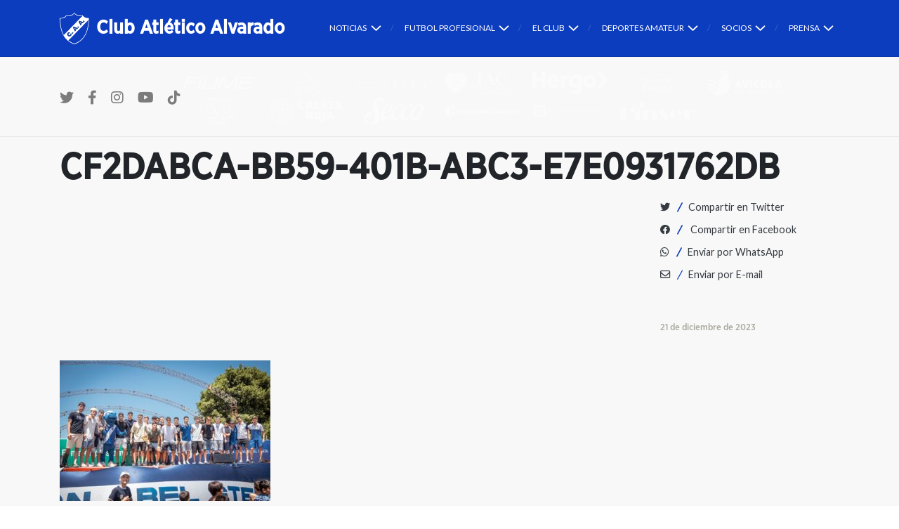

--- FILE ---
content_type: text/html; charset=UTF-8
request_url: https://www.clubalvarado.com.ar/la-fiesta-del-deporte-de-alvarado-fue-total/cf2dabca-bb59-401b-abc3-e7e0931762db/
body_size: 12752
content:
<!DOCTYPE html>
<html lang="es" xmlns="http://www.w3.org/1999/xhtml" xmlns:og="http://ogp.me/ns#" xmlns:fb="https://www.facebook.com/2008/fbml">
<head>
<title>cf2dabca-bb59-401b-abc3-e7e0931762db &#8211; Club Atl&eacute;tico Alvarado | Sitio Oficial</title>
<meta charset="utf-8">
<meta http-equiv="X-UA-Compatible" content="IE=edge">
<META http-equiv="CACHE-CONTROL" content="NO-CACHE">
<META http-equiv="EXPIRES" content="Mon, 22 Jul 2002 11:12:01 GMT">
<meta name="viewport" content="width=device-width, initial-scale=1.0">
<meta name="description" content="Bienvenidos al Sitio Oficial del Club Atl&eacute;tico Alvarado. Toda la informaci&oacute;n del f&uacute;tbol profesional y todas las actividades del club. Informaci&oacute;n para los socios, nuestra historia, multimedia y mucho m&aacute;s. ">
<meta name="keywords" content="Alvarado, alva, futbol, argentina, la brava, caa, hinchada, noticias, videos, fotos, copa argentina, consejo federal, afa, argentine, soccer, football, mataderos, el gigante del interior, mar del plata" />
<meta name="author" content="Club Atlético Alvarado - Sistemas">
<link rel="shortcut icon" href="https://www.clubalvarado.com.ar/wp-content/themes/wp-alva-2020/favicon.ico" />
<link rel="stylesheet" href="https://www.clubalvarado.com.ar/wp-content/themes/wp-alva-2020/bootstrap/css/bootstrap.min.css" media="screen" />
<!--<link rel="stylesheet" href="https://pro.fontawesome.com/releases/v5.10.0/css/all.css" integrity="sha384-AYmEC3Yw5cVb3ZcuHtOA93w35dYTsvhLPVnYs9eStHfGJvOvKxVfELGroGkvsg+p" crossorigin="anonymous"/>-->
<link rel="stylesheet" href="https://site-assets.fontawesome.com/releases/v6.2.0/css/all.css" />
<link rel="stylesheet" href="https://cdnjs.cloudflare.com/ajax/libs/slick-carousel/1.6.0/slick.js" />
<link rel="stylesheet" href="https://www.clubalvarado.com.ar/wp-content/themes/wp-alva-2020/style.css?v=43" type="text/css" />
<link rel="stylesheet" href="https://www.clubalvarado.com.ar/wp-content/themes/wp-alva-2020/css/style-2020.css?v=100" type="text/css" />
<link rel="preconnect" href="https://fonts.gstatic.com">
<link type="text/css" rel="stylesheet" href="https://fonts.googleapis.com/css?family=Merriweather+Sans:400,300,300italic,400italic,700,700italic,800italic,800">
<link href="https://fonts.googleapis.com/css2?family=Lato:wght@300;400;700;900&display=swap" rel="stylesheet">
<!-- HTML5 shim, for IE6-8 support of HTML5 elements -->
<!--[if lt IE 9]>
<script src="https://html5shim.googlecode.com/svn/trunk/html5.js"></script>
<![endif]-->
<!-- Fav and touch icons -->
<link rel="apple-touch-icon-precomposed" sizes="144x144" href="https://www.clubalvarado.com.ar/wp-content/themes/wp-alva-2020/bootstrap/ico/apple-touch-icon-144-precomposed.png">
<link rel="apple-touch-icon-precomposed" sizes="114x114" href="https://www.clubalvarado.com.ar/wp-content/themes/wp-alva-2020/bootstrap/ico/apple-touch-icon-114-precomposed.png">
<link rel="apple-touch-icon-precomposed" sizes="72x72" href="https://www.clubalvarado.com.ar/wp-content/themes/wp-alva-2020/bootstrap/ico/apple-touch-icon-72-precomposed.png">
<link rel="apple-touch-icon-precomposed" href="https://www.clubalvarado.com.ar/wp-content/themes/wp-alva-2020/bootstrap/ico/apple-touch-icon-57-precomposed.png">
<!-- inicio codigo wp head -->
<meta name='robots' content='max-image-preview:large' />
<!-- Jetpack Site Verification Tags -->
<meta name="google-site-verification" content="YyVZ3I693LwvwqIQE2e2GB6RUKBVYoNnJiyR3upIRag" />
<link rel='dns-prefetch' href='//secure.gravatar.com' />
<link rel='dns-prefetch' href='//stats.wp.com' />
<link rel='dns-prefetch' href='//fonts.googleapis.com' />
<link rel='dns-prefetch' href='//v0.wordpress.com' />
<link rel="alternate" title="oEmbed (JSON)" type="application/json+oembed" href="https://www.clubalvarado.com.ar/wp-json/oembed/1.0/embed?url=https%3A%2F%2Fwww.clubalvarado.com.ar%2Fla-fiesta-del-deporte-de-alvarado-fue-total%2Fcf2dabca-bb59-401b-abc3-e7e0931762db%2F" />
<link rel="alternate" title="oEmbed (XML)" type="text/xml+oembed" href="https://www.clubalvarado.com.ar/wp-json/oembed/1.0/embed?url=https%3A%2F%2Fwww.clubalvarado.com.ar%2Fla-fiesta-del-deporte-de-alvarado-fue-total%2Fcf2dabca-bb59-401b-abc3-e7e0931762db%2F&#038;format=xml" />
<style id='wp-img-auto-sizes-contain-inline-css' type='text/css'>
img:is([sizes=auto i],[sizes^="auto," i]){contain-intrinsic-size:3000px 1500px}
/*# sourceURL=wp-img-auto-sizes-contain-inline-css */
</style>
<style id='wp-emoji-styles-inline-css' type='text/css'>

	img.wp-smiley, img.emoji {
		display: inline !important;
		border: none !important;
		box-shadow: none !important;
		height: 1em !important;
		width: 1em !important;
		margin: 0 0.07em !important;
		vertical-align: -0.1em !important;
		background: none !important;
		padding: 0 !important;
	}
/*# sourceURL=wp-emoji-styles-inline-css */
</style>
<style id='wp-block-library-inline-css' type='text/css'>
:root{--wp-block-synced-color:#7a00df;--wp-block-synced-color--rgb:122,0,223;--wp-bound-block-color:var(--wp-block-synced-color);--wp-editor-canvas-background:#ddd;--wp-admin-theme-color:#007cba;--wp-admin-theme-color--rgb:0,124,186;--wp-admin-theme-color-darker-10:#006ba1;--wp-admin-theme-color-darker-10--rgb:0,107,160.5;--wp-admin-theme-color-darker-20:#005a87;--wp-admin-theme-color-darker-20--rgb:0,90,135;--wp-admin-border-width-focus:2px}@media (min-resolution:192dpi){:root{--wp-admin-border-width-focus:1.5px}}.wp-element-button{cursor:pointer}:root .has-very-light-gray-background-color{background-color:#eee}:root .has-very-dark-gray-background-color{background-color:#313131}:root .has-very-light-gray-color{color:#eee}:root .has-very-dark-gray-color{color:#313131}:root .has-vivid-green-cyan-to-vivid-cyan-blue-gradient-background{background:linear-gradient(135deg,#00d084,#0693e3)}:root .has-purple-crush-gradient-background{background:linear-gradient(135deg,#34e2e4,#4721fb 50%,#ab1dfe)}:root .has-hazy-dawn-gradient-background{background:linear-gradient(135deg,#faaca8,#dad0ec)}:root .has-subdued-olive-gradient-background{background:linear-gradient(135deg,#fafae1,#67a671)}:root .has-atomic-cream-gradient-background{background:linear-gradient(135deg,#fdd79a,#004a59)}:root .has-nightshade-gradient-background{background:linear-gradient(135deg,#330968,#31cdcf)}:root .has-midnight-gradient-background{background:linear-gradient(135deg,#020381,#2874fc)}:root{--wp--preset--font-size--normal:16px;--wp--preset--font-size--huge:42px}.has-regular-font-size{font-size:1em}.has-larger-font-size{font-size:2.625em}.has-normal-font-size{font-size:var(--wp--preset--font-size--normal)}.has-huge-font-size{font-size:var(--wp--preset--font-size--huge)}.has-text-align-center{text-align:center}.has-text-align-left{text-align:left}.has-text-align-right{text-align:right}.has-fit-text{white-space:nowrap!important}#end-resizable-editor-section{display:none}.aligncenter{clear:both}.items-justified-left{justify-content:flex-start}.items-justified-center{justify-content:center}.items-justified-right{justify-content:flex-end}.items-justified-space-between{justify-content:space-between}.screen-reader-text{border:0;clip-path:inset(50%);height:1px;margin:-1px;overflow:hidden;padding:0;position:absolute;width:1px;word-wrap:normal!important}.screen-reader-text:focus{background-color:#ddd;clip-path:none;color:#444;display:block;font-size:1em;height:auto;left:5px;line-height:normal;padding:15px 23px 14px;text-decoration:none;top:5px;width:auto;z-index:100000}html :where(.has-border-color){border-style:solid}html :where([style*=border-top-color]){border-top-style:solid}html :where([style*=border-right-color]){border-right-style:solid}html :where([style*=border-bottom-color]){border-bottom-style:solid}html :where([style*=border-left-color]){border-left-style:solid}html :where([style*=border-width]){border-style:solid}html :where([style*=border-top-width]){border-top-style:solid}html :where([style*=border-right-width]){border-right-style:solid}html :where([style*=border-bottom-width]){border-bottom-style:solid}html :where([style*=border-left-width]){border-left-style:solid}html :where(img[class*=wp-image-]){height:auto;max-width:100%}:where(figure){margin:0 0 1em}html :where(.is-position-sticky){--wp-admin--admin-bar--position-offset:var(--wp-admin--admin-bar--height,0px)}@media screen and (max-width:600px){html :where(.is-position-sticky){--wp-admin--admin-bar--position-offset:0px}}

/*# sourceURL=wp-block-library-inline-css */
</style><style id='global-styles-inline-css' type='text/css'>
:root{--wp--preset--aspect-ratio--square: 1;--wp--preset--aspect-ratio--4-3: 4/3;--wp--preset--aspect-ratio--3-4: 3/4;--wp--preset--aspect-ratio--3-2: 3/2;--wp--preset--aspect-ratio--2-3: 2/3;--wp--preset--aspect-ratio--16-9: 16/9;--wp--preset--aspect-ratio--9-16: 9/16;--wp--preset--color--black: #000000;--wp--preset--color--cyan-bluish-gray: #abb8c3;--wp--preset--color--white: #ffffff;--wp--preset--color--pale-pink: #f78da7;--wp--preset--color--vivid-red: #cf2e2e;--wp--preset--color--luminous-vivid-orange: #ff6900;--wp--preset--color--luminous-vivid-amber: #fcb900;--wp--preset--color--light-green-cyan: #7bdcb5;--wp--preset--color--vivid-green-cyan: #00d084;--wp--preset--color--pale-cyan-blue: #8ed1fc;--wp--preset--color--vivid-cyan-blue: #0693e3;--wp--preset--color--vivid-purple: #9b51e0;--wp--preset--gradient--vivid-cyan-blue-to-vivid-purple: linear-gradient(135deg,rgb(6,147,227) 0%,rgb(155,81,224) 100%);--wp--preset--gradient--light-green-cyan-to-vivid-green-cyan: linear-gradient(135deg,rgb(122,220,180) 0%,rgb(0,208,130) 100%);--wp--preset--gradient--luminous-vivid-amber-to-luminous-vivid-orange: linear-gradient(135deg,rgb(252,185,0) 0%,rgb(255,105,0) 100%);--wp--preset--gradient--luminous-vivid-orange-to-vivid-red: linear-gradient(135deg,rgb(255,105,0) 0%,rgb(207,46,46) 100%);--wp--preset--gradient--very-light-gray-to-cyan-bluish-gray: linear-gradient(135deg,rgb(238,238,238) 0%,rgb(169,184,195) 100%);--wp--preset--gradient--cool-to-warm-spectrum: linear-gradient(135deg,rgb(74,234,220) 0%,rgb(151,120,209) 20%,rgb(207,42,186) 40%,rgb(238,44,130) 60%,rgb(251,105,98) 80%,rgb(254,248,76) 100%);--wp--preset--gradient--blush-light-purple: linear-gradient(135deg,rgb(255,206,236) 0%,rgb(152,150,240) 100%);--wp--preset--gradient--blush-bordeaux: linear-gradient(135deg,rgb(254,205,165) 0%,rgb(254,45,45) 50%,rgb(107,0,62) 100%);--wp--preset--gradient--luminous-dusk: linear-gradient(135deg,rgb(255,203,112) 0%,rgb(199,81,192) 50%,rgb(65,88,208) 100%);--wp--preset--gradient--pale-ocean: linear-gradient(135deg,rgb(255,245,203) 0%,rgb(182,227,212) 50%,rgb(51,167,181) 100%);--wp--preset--gradient--electric-grass: linear-gradient(135deg,rgb(202,248,128) 0%,rgb(113,206,126) 100%);--wp--preset--gradient--midnight: linear-gradient(135deg,rgb(2,3,129) 0%,rgb(40,116,252) 100%);--wp--preset--font-size--small: 13px;--wp--preset--font-size--medium: 20px;--wp--preset--font-size--large: 36px;--wp--preset--font-size--x-large: 42px;--wp--preset--spacing--20: 0.44rem;--wp--preset--spacing--30: 0.67rem;--wp--preset--spacing--40: 1rem;--wp--preset--spacing--50: 1.5rem;--wp--preset--spacing--60: 2.25rem;--wp--preset--spacing--70: 3.38rem;--wp--preset--spacing--80: 5.06rem;--wp--preset--shadow--natural: 6px 6px 9px rgba(0, 0, 0, 0.2);--wp--preset--shadow--deep: 12px 12px 50px rgba(0, 0, 0, 0.4);--wp--preset--shadow--sharp: 6px 6px 0px rgba(0, 0, 0, 0.2);--wp--preset--shadow--outlined: 6px 6px 0px -3px rgb(255, 255, 255), 6px 6px rgb(0, 0, 0);--wp--preset--shadow--crisp: 6px 6px 0px rgb(0, 0, 0);}:where(.is-layout-flex){gap: 0.5em;}:where(.is-layout-grid){gap: 0.5em;}body .is-layout-flex{display: flex;}.is-layout-flex{flex-wrap: wrap;align-items: center;}.is-layout-flex > :is(*, div){margin: 0;}body .is-layout-grid{display: grid;}.is-layout-grid > :is(*, div){margin: 0;}:where(.wp-block-columns.is-layout-flex){gap: 2em;}:where(.wp-block-columns.is-layout-grid){gap: 2em;}:where(.wp-block-post-template.is-layout-flex){gap: 1.25em;}:where(.wp-block-post-template.is-layout-grid){gap: 1.25em;}.has-black-color{color: var(--wp--preset--color--black) !important;}.has-cyan-bluish-gray-color{color: var(--wp--preset--color--cyan-bluish-gray) !important;}.has-white-color{color: var(--wp--preset--color--white) !important;}.has-pale-pink-color{color: var(--wp--preset--color--pale-pink) !important;}.has-vivid-red-color{color: var(--wp--preset--color--vivid-red) !important;}.has-luminous-vivid-orange-color{color: var(--wp--preset--color--luminous-vivid-orange) !important;}.has-luminous-vivid-amber-color{color: var(--wp--preset--color--luminous-vivid-amber) !important;}.has-light-green-cyan-color{color: var(--wp--preset--color--light-green-cyan) !important;}.has-vivid-green-cyan-color{color: var(--wp--preset--color--vivid-green-cyan) !important;}.has-pale-cyan-blue-color{color: var(--wp--preset--color--pale-cyan-blue) !important;}.has-vivid-cyan-blue-color{color: var(--wp--preset--color--vivid-cyan-blue) !important;}.has-vivid-purple-color{color: var(--wp--preset--color--vivid-purple) !important;}.has-black-background-color{background-color: var(--wp--preset--color--black) !important;}.has-cyan-bluish-gray-background-color{background-color: var(--wp--preset--color--cyan-bluish-gray) !important;}.has-white-background-color{background-color: var(--wp--preset--color--white) !important;}.has-pale-pink-background-color{background-color: var(--wp--preset--color--pale-pink) !important;}.has-vivid-red-background-color{background-color: var(--wp--preset--color--vivid-red) !important;}.has-luminous-vivid-orange-background-color{background-color: var(--wp--preset--color--luminous-vivid-orange) !important;}.has-luminous-vivid-amber-background-color{background-color: var(--wp--preset--color--luminous-vivid-amber) !important;}.has-light-green-cyan-background-color{background-color: var(--wp--preset--color--light-green-cyan) !important;}.has-vivid-green-cyan-background-color{background-color: var(--wp--preset--color--vivid-green-cyan) !important;}.has-pale-cyan-blue-background-color{background-color: var(--wp--preset--color--pale-cyan-blue) !important;}.has-vivid-cyan-blue-background-color{background-color: var(--wp--preset--color--vivid-cyan-blue) !important;}.has-vivid-purple-background-color{background-color: var(--wp--preset--color--vivid-purple) !important;}.has-black-border-color{border-color: var(--wp--preset--color--black) !important;}.has-cyan-bluish-gray-border-color{border-color: var(--wp--preset--color--cyan-bluish-gray) !important;}.has-white-border-color{border-color: var(--wp--preset--color--white) !important;}.has-pale-pink-border-color{border-color: var(--wp--preset--color--pale-pink) !important;}.has-vivid-red-border-color{border-color: var(--wp--preset--color--vivid-red) !important;}.has-luminous-vivid-orange-border-color{border-color: var(--wp--preset--color--luminous-vivid-orange) !important;}.has-luminous-vivid-amber-border-color{border-color: var(--wp--preset--color--luminous-vivid-amber) !important;}.has-light-green-cyan-border-color{border-color: var(--wp--preset--color--light-green-cyan) !important;}.has-vivid-green-cyan-border-color{border-color: var(--wp--preset--color--vivid-green-cyan) !important;}.has-pale-cyan-blue-border-color{border-color: var(--wp--preset--color--pale-cyan-blue) !important;}.has-vivid-cyan-blue-border-color{border-color: var(--wp--preset--color--vivid-cyan-blue) !important;}.has-vivid-purple-border-color{border-color: var(--wp--preset--color--vivid-purple) !important;}.has-vivid-cyan-blue-to-vivid-purple-gradient-background{background: var(--wp--preset--gradient--vivid-cyan-blue-to-vivid-purple) !important;}.has-light-green-cyan-to-vivid-green-cyan-gradient-background{background: var(--wp--preset--gradient--light-green-cyan-to-vivid-green-cyan) !important;}.has-luminous-vivid-amber-to-luminous-vivid-orange-gradient-background{background: var(--wp--preset--gradient--luminous-vivid-amber-to-luminous-vivid-orange) !important;}.has-luminous-vivid-orange-to-vivid-red-gradient-background{background: var(--wp--preset--gradient--luminous-vivid-orange-to-vivid-red) !important;}.has-very-light-gray-to-cyan-bluish-gray-gradient-background{background: var(--wp--preset--gradient--very-light-gray-to-cyan-bluish-gray) !important;}.has-cool-to-warm-spectrum-gradient-background{background: var(--wp--preset--gradient--cool-to-warm-spectrum) !important;}.has-blush-light-purple-gradient-background{background: var(--wp--preset--gradient--blush-light-purple) !important;}.has-blush-bordeaux-gradient-background{background: var(--wp--preset--gradient--blush-bordeaux) !important;}.has-luminous-dusk-gradient-background{background: var(--wp--preset--gradient--luminous-dusk) !important;}.has-pale-ocean-gradient-background{background: var(--wp--preset--gradient--pale-ocean) !important;}.has-electric-grass-gradient-background{background: var(--wp--preset--gradient--electric-grass) !important;}.has-midnight-gradient-background{background: var(--wp--preset--gradient--midnight) !important;}.has-small-font-size{font-size: var(--wp--preset--font-size--small) !important;}.has-medium-font-size{font-size: var(--wp--preset--font-size--medium) !important;}.has-large-font-size{font-size: var(--wp--preset--font-size--large) !important;}.has-x-large-font-size{font-size: var(--wp--preset--font-size--x-large) !important;}
/*# sourceURL=global-styles-inline-css */
</style>

<style id='classic-theme-styles-inline-css' type='text/css'>
/*! This file is auto-generated */
.wp-block-button__link{color:#fff;background-color:#32373c;border-radius:9999px;box-shadow:none;text-decoration:none;padding:calc(.667em + 2px) calc(1.333em + 2px);font-size:1.125em}.wp-block-file__button{background:#32373c;color:#fff;text-decoration:none}
/*# sourceURL=/wp-includes/css/classic-themes.min.css */
</style>
<link rel='stylesheet' id='contact-form-7-css' href='https://www.clubalvarado.com.ar/wp-content/plugins/contact-form-7/includes/css/styles.css?ver=6.1.4' type='text/css' media='all' />
<link rel='stylesheet' id='dashicons-css' href='https://www.clubalvarado.com.ar/wp-includes/css/dashicons.min.css?ver=50428ff62548be776312a0ee9ef98ea0' type='text/css' media='all' />
<link rel='stylesheet' id='sportspress-general-css' href='//www.clubalvarado.com.ar/wp-content/plugins/sportspress/assets/css/sportspress.css?ver=2.7.26' type='text/css' media='all' />
<link rel='stylesheet' id='sportspress-icons-css' href='//www.clubalvarado.com.ar/wp-content/plugins/sportspress/assets/css/icons.css?ver=2.7.26' type='text/css' media='all' />
<link rel='stylesheet' id='sportspress-roboto-css' href='//fonts.googleapis.com/css?family=Roboto%3A400%2C500&#038;subset=cyrillic%2Ccyrillic-ext%2Cgreek%2Cgreek-ext%2Clatin-ext%2Cvietnamese&#038;ver=2.7' type='text/css' media='all' />
<link rel='stylesheet' id='sportspress-style-css' href='//www.clubalvarado.com.ar/wp-content/plugins/sportspress/assets/css/sportspress-style.css?ver=2.7' type='text/css' media='all' />
<link rel='stylesheet' id='sportspress-style-ltr-css' href='//www.clubalvarado.com.ar/wp-content/plugins/sportspress/assets/css/sportspress-style-ltr.css?ver=2.7' type='text/css' media='all' />
<link rel='stylesheet' id='spu-public-css-css' href='https://www.clubalvarado.com.ar/wp-content/plugins/popups/public/assets/css/public.css?ver=1.9.3.8' type='text/css' media='all' />
<link rel='stylesheet' id='jquery-ui-css-css' href='https://www.clubalvarado.com.ar/wp-content/plugins/contact-form-7-datepicker-fix/css/jquery-ui.css?ver=50428ff62548be776312a0ee9ef98ea0' type='text/css' media='all' />
<style type="text/css"></style><script type="text/javascript" src="https://www.clubalvarado.com.ar/wp-includes/js/jquery/jquery.min.js?ver=3.7.1" id="jquery-core-js"></script>
<script type="text/javascript" src="https://www.clubalvarado.com.ar/wp-includes/js/jquery/jquery-migrate.min.js?ver=3.4.1" id="jquery-migrate-js"></script>
<link rel="https://api.w.org/" href="https://www.clubalvarado.com.ar/wp-json/" /><link rel="alternate" title="JSON" type="application/json" href="https://www.clubalvarado.com.ar/wp-json/wp/v2/media/14143" /><link rel="canonical" href="https://www.clubalvarado.com.ar/la-fiesta-del-deporte-de-alvarado-fue-total/cf2dabca-bb59-401b-abc3-e7e0931762db/" />
<meta name="google" content="aHR0cHM6Ly93d3cuY2x1YmFsdmFyYWRvLmNvbS5hci93cC1sb2dpbi5waHA="  />	<style>img#wpstats{display:none}</style>
		
<!-- WordPress Facebook Open Graph protocol plugin (WPFBOGP v2.0.13) http://rynoweb.com/wordpress-plugins/ -->
<meta property="fb:app_id" content="1674694216114183"/>
<meta property="og:url" content="https://www.clubalvarado.com.ar/la-fiesta-del-deporte-de-alvarado-fue-total/cf2dabca-bb59-401b-abc3-e7e0931762db/"/>
<meta property="og:title" content="cf2dabca-bb59-401b-abc3-e7e0931762db"/>
<meta property="og:site_name" content="Club Atlético Alvarado de Mar del Plata"/>
<meta property="og:description" content=""/>
<meta property="og:type" content="article"/>
<meta property="og:image" content="https://www.clubalvarado.com.ar/wp-content/themes/wp-alva-2015/images/open-graph.png"/>
<meta property="og:locale" content="es_es"/>
<!-- // end wpfbogp -->
<link rel="icon" href="https://www.clubalvarado.com.ar/wp-content/uploads/2015/01/1-Escudo-1000x1000-liso-54ca6e5cv1_site_icon-300x300.png" sizes="32x32" />
<link rel="icon" href="https://www.clubalvarado.com.ar/wp-content/uploads/2015/01/1-Escudo-1000x1000-liso-54ca6e5cv1_site_icon-300x300.png" sizes="192x192" />
<link rel="apple-touch-icon" href="https://www.clubalvarado.com.ar/wp-content/uploads/2015/01/1-Escudo-1000x1000-liso-54ca6e5cv1_site_icon-300x300.png" />
<meta name="msapplication-TileImage" content="https://www.clubalvarado.com.ar/wp-content/uploads/2015/01/1-Escudo-1000x1000-liso-54ca6e5cv1_site_icon-300x300.png" />
<!-- fin codigo wp head -->
</head>

<body data-rsssl=1>
	<div id="fb-root"></div>
	<script>(function(d, s, id) {
	  var js, fjs = d.getElementsByTagName(s)[0];
	  if (d.getElementById(id)) return;
	  js = d.createElement(s); js.id = id;
	  js.src = "//connect.facebook.net/es_LA/sdk.js#xfbml=1&version=v2.9&appId=1674694216114183";
	  fjs.parentNode.insertBefore(js, fjs);
	}(document, 'script', 'facebook-jssdk'));</script>

	<div id="wrap-header">
		<nav class="navbar fixed-top navbar-expand-lg navbar-light inicial" id="menu">
			<div class="container">
				<a class="navbar-brand d-flex align-items-center" href="https://www.clubalvarado.com.ar" id="header-brand">
					<img class="logo-header" src="https://www.clubalvarado.com.ar/wp-content/themes/wp-alva-2020/images/escudo-contorno.svg?v=31" alt="Club A. Alvarado"/>
					<h1>Club Atl&eacute;tico Alvarado</h1>
				</a>
				<button class="navbar-toggler" type="button" data-toggle="collapse" data-target="#navbarNavAltMarkup" aria-controls="navbarNavAltMarkup" aria-expanded="false" aria-label="Toggle navigation">
					<span> </span>
					<span> </span>
					<span> </span>
				</button>
				<div class="collapse navbar-collapse justify-content-end" id="navbarNavAltMarkup">
					<ul id="menu-menu_horizontal" class="nav navbar-nav"><li id="menu-item-5" class="menu-item menu-item-type-taxonomy menu-item-object-category menu-item-has-children menu-item-5 dropdown"><a title="Noticias" href="#" data-toggle="dropdown" class="dropdown-toggle" aria-haspopup="true">Noticias <span class="caret"></span></a>
<ul role="menu" class=" dropdown-menu">
	<li id="menu-item-6" class="menu-item menu-item-type-taxonomy menu-item-object-category menu-item-6"><a title="Fútbol infantil" href="https://www.clubalvarado.com.ar/noticias/futbol-infantil/">Fútbol infantil</a></li>
	<li id="menu-item-7962" class="menu-item menu-item-type-taxonomy menu-item-object-category menu-item-7962"><a title="Primera local" href="https://www.clubalvarado.com.ar/noticias/primera-local/">Primera local</a></li>
	<li id="menu-item-7" class="menu-item menu-item-type-taxonomy menu-item-object-category menu-item-7"><a title="Fútbol Profesional" href="https://www.clubalvarado.com.ar/noticias/futbol-profesional/">Fútbol Profesional</a></li>
	<li id="menu-item-9" class="menu-item menu-item-type-taxonomy menu-item-object-category menu-item-9"><a title="Noticias del club" href="https://www.clubalvarado.com.ar/noticias/noticias-del-club/">Noticias del club</a></li>
	<li id="menu-item-10" class="menu-item menu-item-type-taxonomy menu-item-object-category menu-item-10"><a title="Otros deportes" href="https://www.clubalvarado.com.ar/noticias/otros-deportes/">Otros deportes</a></li>
</ul>
</li>
<li id="menu-item-8521" class="menu-item menu-item-type-taxonomy menu-item-object-category menu-item-has-children menu-item-8521 dropdown"><a title="Futbol Profesional" href="#" data-toggle="dropdown" class="dropdown-toggle" aria-haspopup="true">Futbol Profesional <span class="caret"></span></a>
<ul role="menu" class=" dropdown-menu">
	<li id="menu-item-8305" class="menu-item menu-item-type-taxonomy menu-item-object-category menu-item-8305"><a title="Noticias" href="https://www.clubalvarado.com.ar/noticias/futbol-profesional/">Noticias</a></li>
	<li id="menu-item-8088" class="menu-item menu-item-type-post_type menu-item-object-page menu-item-8088"><a title="Fixture" href="https://www.clubalvarado.com.ar/futbol-profesional/fixture/">Fixture</a></li>
	<li id="menu-item-225" class="menu-item menu-item-type-post_type menu-item-object-page menu-item-225"><a title="Posiciones" href="https://www.clubalvarado.com.ar/futbol-profesional/posiciones/">Posiciones</a></li>
	<li id="menu-item-8874" class="menu-item menu-item-type-post_type menu-item-object-page menu-item-8874"><a title="Plantel profesional" href="https://www.clubalvarado.com.ar/futbol-profesional/plantel/">Plantel profesional</a></li>
</ul>
</li>
<li id="menu-item-119" class="menu-item menu-item-type-taxonomy menu-item-object-category menu-item-has-children menu-item-119 dropdown"><a title="El Club" href="#" data-toggle="dropdown" class="dropdown-toggle" aria-haspopup="true">El Club <span class="caret"></span></a>
<ul role="menu" class=" dropdown-menu">
	<li id="menu-item-6824" class="menu-item menu-item-type-post_type menu-item-object-page menu-item-6824"><a title="Autoridades" href="https://www.clubalvarado.com.ar/el-club/autoridades/">Autoridades</a></li>
	<li id="menu-item-6841" class="menu-item menu-item-type-post_type menu-item-object-page menu-item-6841"><a title="Estatuto" href="https://www.clubalvarado.com.ar/el-club/estatuto/">Estatuto</a></li>
	<li id="menu-item-6845" class="menu-item menu-item-type-post_type menu-item-object-page menu-item-6845"><a title="Sede" href="https://www.clubalvarado.com.ar/el-club/sede/">Sede</a></li>
	<li id="menu-item-9843" class="menu-item menu-item-type-post_type menu-item-object-page menu-item-9843"><a title="Depto. Marketing" href="https://www.clubalvarado.com.ar/el-club/marketing/">Depto. Marketing</a></li>
	<li id="menu-item-8137" class="menu-item menu-item-type-post_type menu-item-object-page menu-item-8137"><a title="Informacion general" href="https://www.clubalvarado.com.ar/el-club/informacion-general/">Informacion general</a></li>
</ul>
</li>
<li id="menu-item-8298" class="menu-item menu-item-type-post_type menu-item-object-page menu-item-has-children menu-item-8298 dropdown"><a title="Deportes Amateur" href="#" data-toggle="dropdown" class="dropdown-toggle" aria-haspopup="true">Deportes Amateur <span class="caret"></span></a>
<ul role="menu" class=" dropdown-menu">
	<li id="menu-item-8302" class="menu-item menu-item-type-post_type menu-item-object-page menu-item-8302"><a title="Basquet" href="https://www.clubalvarado.com.ar/deportes/basquet/">Basquet</a></li>
	<li id="menu-item-9911" class="menu-item menu-item-type-post_type menu-item-object-page menu-item-has-children menu-item-9911 dropdown"><a title="Boxeo" href="https://www.clubalvarado.com.ar/deportes/boxeo/">Boxeo</a></li>
	<li id="menu-item-8299" class="menu-item menu-item-type-post_type menu-item-object-page menu-item-has-children menu-item-8299 dropdown"><a title="Fútbol" href="https://www.clubalvarado.com.ar/deportes/futbol/">Fútbol</a></li>
	<li id="menu-item-8339" class="menu-item menu-item-type-post_type menu-item-object-page menu-item-8339"><a title="Gimnasia Artística" href="https://www.clubalvarado.com.ar/deportes/gimnasia-artistica/">Gimnasia Artística</a></li>
	<li id="menu-item-9898" class="menu-item menu-item-type-post_type menu-item-object-page menu-item-9898"><a title="Handball" href="https://www.clubalvarado.com.ar/deportes/handball/">Handball</a></li>
	<li id="menu-item-8340" class="menu-item menu-item-type-post_type menu-item-object-page menu-item-8340"><a title="Natación" href="https://www.clubalvarado.com.ar/deportes/natacion/">Natación</a></li>
	<li id="menu-item-13098" class="menu-item menu-item-type-post_type menu-item-object-page menu-item-13098"><a title="Patín Artístico" href="https://www.clubalvarado.com.ar/deportes/patin-artistico/">Patín Artístico</a></li>
	<li id="menu-item-8341" class="menu-item menu-item-type-post_type menu-item-object-page menu-item-8341"><a title="Tenis" href="https://www.clubalvarado.com.ar/deportes/tenis/">Tenis</a></li>
</ul>
</li>
<li id="menu-item-8090" class="menu-item menu-item-type-taxonomy menu-item-object-category menu-item-has-children menu-item-8090 dropdown"><a title="Socios" href="#" data-toggle="dropdown" class="dropdown-toggle" aria-haspopup="true">Socios <span class="caret"></span></a>
<ul role="menu" class=" dropdown-menu">
	<li id="menu-item-13302" class="menu-item menu-item-type-post_type menu-item-object-page menu-item-13302"><a title="Noticias" href="https://www.clubalvarado.com.ar/socios/noticias/">Noticias</a></li>
	<li id="menu-item-8099" class="menu-item menu-item-type-post_type menu-item-object-page menu-item-8099"><a title="Beneficios" href="https://www.clubalvarado.com.ar/socios/beneficios/">Beneficios</a></li>
	<li id="menu-item-8098" class="menu-item menu-item-type-post_type menu-item-object-page menu-item-8098"><a title="Hacete socio" href="https://www.clubalvarado.com.ar/socios/hacete-socio/">Hacete socio</a></li>
	<li id="menu-item-13319" class="menu-item menu-item-type-custom menu-item-object-custom menu-item-13319"><a title="Sede Virtual" href="https://alvarado.brio.club">Sede Virtual</a></li>
	<li id="menu-item-8179" class="menu-item menu-item-type-post_type menu-item-object-page menu-item-8179"><a title="Pago Online" href="https://www.clubalvarado.com.ar/socios/pago-online/">Pago Online</a></li>
	<li id="menu-item-8105" class="menu-item menu-item-type-post_type menu-item-object-page menu-item-8105"><a title="Consultas" href="https://www.clubalvarado.com.ar/socios/consultas/">Consultas</a></li>
</ul>
</li>
<li id="menu-item-8160" class="menu-item menu-item-type-custom menu-item-object-custom menu-item-has-children menu-item-8160 dropdown"><a title="Prensa" href="#" data-toggle="dropdown" class="dropdown-toggle" aria-haspopup="true">Prensa <span class="caret"></span></a>
<ul role="menu" class=" dropdown-menu">
	<li id="menu-item-9778" class="menu-item menu-item-type-post_type menu-item-object-page menu-item-9778"><a title="Comunicados de Prensa" href="https://www.clubalvarado.com.ar/prensa/comunicados-de-prensa/">Comunicados de Prensa</a></li>
	<li role="presentation" class="divider"></li>
	<li id="menu-item-8136" class="menu-item menu-item-type-post_type menu-item-object-page menu-item-8136"><a title="Acreditaciones" href="https://www.clubalvarado.com.ar/prensa/acreditaciones/">Acreditaciones</a></li>
	<li id="menu-item-9773" class="menu-item menu-item-type-post_type menu-item-object-page menu-item-9773"><a title="Consultas" href="https://www.clubalvarado.com.ar/prensa/consultas/">Consultas</a></li>
</ul>
</li>
</ul>				</div>
			</div>
		</nav>    <header class="navbar d-none d-lg-block pt-2 pt-sm-4 pb-2 pb-sm-3 blanco">
        <div class="container">
            <div class="d-flex barra">
                <div id="top-left" class="redes-sociales">
                    <a href="https://www.twitter.com/ClubAlvaOficial" target="_blank" title="Twitter"><i class="fab fa-twitter"></i></a><a href="http://www.facebook.com/ClubAlvaOficial" target="_blank" title="Facebook"><i class="fab fa-facebook-f"></i></a><a href="https://www.instagram.com/ClubAlvaOficial" target="_blank" title="Instagram"><i class="fab fa-instagram"></i></a><a href="https://www.youtube.com/channel/UCUlJUXzxMVnFmocgrnp6H3w" target="_blank" title="Youtube"><i class="fab fa-youtube"></i></a><a href="https://www.tiktok.com/@clubalvaofficial" target="_blank" title="TikTok"><i class="fa-brands fa-tiktok"></i></a>                </div>
                <div id="top-right" class="header-sponsors ml-auto">
                    
        <a href="https://fiume.com.ar/" target="_blank" title="Fiume">
            <img class="img-responsive marca" src="https://www.clubalvarado.com.ar/wp-content/themes/wp-alva-2020/images/marcas/gris/1-fiume.png" alt="Fiume">
        </a>
        <a href="https://www.instagram.com/hotelboutiquesutpa" target="_blank" title="SUTPA Hotel Boutique">
            <img class="img-responsive marca" src="https://www.clubalvarado.com.ar/wp-content/themes/wp-alva-2020/images/marcas/gris/2-sutpa-hotel-boutique.png" alt="SUTPA Hotel Boutique">
        </a>
        <a href="https://www.puertonizuc.com/" target="_blank" title="Puerto Nizuc">
            <img class="img-responsive marca" src="https://www.clubalvarado.com.ar/wp-content/themes/wp-alva-2020/images/marcas/gris/3-puerto-nizuc.png" alt="Puerto Nizuc">
        </a>
        <a href="https://www.instagram.com/iaccardiovascularmdq/" target="_blank" title="Instituto de alta complejidad cardiovasculas">
            <img class="img-responsive marca" src="https://www.clubalvarado.com.ar/wp-content/themes/wp-alva-2020/images/marcas/gris/4-IAC.png" alt="Instituto de alta complejidad cardiovasculas">
        </a>
        <a href="https://www.hergo.com.ar/" target="_blank" title="HERGO">
            <img class="img-responsive marca" src="https://www.clubalvarado.com.ar/wp-content/themes/wp-alva-2020/images/marcas/gris/5-hergo.png" alt="HERGO">
        </a>
        <a href="https://www.facebook.com/ResidenciaSagradaFamiliamdp" target="_blank" title="Sagrada Familia">
            <img class="img-responsive marca" src="https://www.clubalvarado.com.ar/wp-content/themes/wp-alva-2020/images/marcas/gris/6-Sagrada_Familia.png" alt="Sagrada Familia">
        </a>
        <a href="#" target="_blank" title="Avicola del atlántico">
            <img class="img-responsive marca" src="https://www.clubalvarado.com.ar/wp-content/themes/wp-alva-2020/images/marcas/gris/7-avicola-del-atlantico.png" alt="Avicola del atlántico">
        </a>
        <a href="https://prestamos.credil.com/" target="_blank" title="Credil">
            <img class="img-responsive marca" src="https://www.clubalvarado.com.ar/wp-content/themes/wp-alva-2020/images/marcas/gris/8-credil.png" alt="Credil">
        </a>
        <a href="https://www.grupogta.com.ar/marcas/cresta-roja" target="_blank" title="Cresta roja">
            <img class="img-responsive marca" src="https://www.clubalvarado.com.ar/wp-content/themes/wp-alva-2020/images/marcas/gris/9-cresta-roja.png" alt="Cresta roja">
        </a>
        <a href="https://seccoweb.com/" target="_blank" title="Secco">
            <img class="img-responsive marca" src="https://www.clubalvarado.com.ar/wp-content/themes/wp-alva-2020/images/marcas/gris/10-secco.png" alt="Secco">
        </a>
        <a href="https://hierroscaruso.com.ar/" target="_blank" title="Hierros Caruso">
            <img class="img-responsive marca" src="https://www.clubalvarado.com.ar/wp-content/themes/wp-alva-2020/images/marcas/gris/11-hierros-caruso.png" alt="Hierros Caruso">
        </a>
        <a href="https://www.iradiologico.com.ar/" target="_blank" title="Instituto radiológico">
            <img class="img-responsive marca" src="https://www.clubalvarado.com.ar/wp-content/themes/wp-alva-2020/images/marcas/gris/12-instituto-radiologico.png" alt="Instituto radiológico">
        </a>
        <a href="https://www.linser.com.ar/" target="_blank" title="Linser">
            <img class="img-responsive marca" src="https://www.clubalvarado.com.ar/wp-content/themes/wp-alva-2020/images/marcas/gris/13-linser.png" alt="Linser">
        </a>                </div>
            </div>
        </div>
    </header>
</div>
<section id="contenido" class="entrada">
    <div class="container">
       	<div class="row">          
	        <div class="col-12 col-md-12 single" id="izq">
			                        <article>
                        <h6 class="subtitulo"></h6>
                        <h2 class="titulo">cf2dabca-bb59-401b-abc3-e7e0931762db</h2>
                        <div class="row mt-3">
                            <div class="col-md-9 col-lg-9 mb-md-4">                                
                                                            </div>
                            <div class="col-md-3 col-lg-3 opciones">
                                <div class="redes">
                                    <ul class="mb-0">
                                        <li class="item mb-2 mr-4">
                                            <a href="https://twitter.com/intent/tweet?text=cf2dabca-bb59-401b-abc3-e7e0931762db&amp;url=https://www.clubalvarado.com.ar/la-fiesta-del-deporte-de-alvarado-fue-total/cf2dabca-bb59-401b-abc3-e7e0931762db/&amp;related=Alvarado&amp;via=ClubAlvaOficial&amp;lang=es" hashtag="Alvarado" data-lang="es" data-via="ClubAlvaOficial" data-related="Alvarado" role="button" class="btn-compartir btn-twitter" data-compartir="twitter" target="_blank">
                                                <span class="fab fa-twitter mr-1 mr-md-2"></span><span class="d-none d-xl-inline">Compartir en</span> <span class="d-none d-sm-inline">Twitter</span>
                                            </a>
                                        </li>
                                        <li class="item mb-2 mr-4">
                                            <a href="https://www.facebook.com/sharer.php?u=https://www.clubalvarado.com.ar/la-fiesta-del-deporte-de-alvarado-fue-total/cf2dabca-bb59-401b-abc3-e7e0931762db/" role="button" class="btn-compartir btn-facebook" data-compartir="facebook" target="_blank">
                                                <span class="fab fa-facebook mr-1 mr-md-2"></span>
                                                <span class="d-none d-xl-inline">Compartir en</span> <span class="d-none d-sm-inline">Facebook</span>
                                            </a>
                                        </li>
                                        <li class="item mb-2 mr-4">
                                            <a href="whatsapp://send?text=Te recomiendo esto en el sitio oficial del Club Alvarado: cf2dabca-bb59-401b-abc3-e7e0931762db https://www.clubalvarado.com.ar/la-fiesta-del-deporte-de-alvarado-fue-total/cf2dabca-bb59-401b-abc3-e7e0931762db/" data-text="cf2dabca-bb59-401b-abc3-e7e0931762db" data-action="https://www.clubalvarado.com.ar/la-fiesta-del-deporte-de-alvarado-fue-total/cf2dabca-bb59-401b-abc3-e7e0931762db/" role="button" class="btn-compartir btn-whatsapp">
                                                <span class="fab fa-whatsapp mr-1 mr-md-2"></span><span class="d-none d-xl-inline">Enviar por</span> <span class="d-none d-sm-inline">WhatsApp</span>
                                            </a>
                                        </li>
                                        <li class="item mb-2 mr-4">
                                            <a href="mailto:?subject=cf2dabca-bb59-401b-abc3-e7e0931762db&amp;body=Te recomiendo esto en el sitio oficial del Club Alvarado: cf2dabca-bb59-401b-abc3-e7e0931762db https://www.clubalvarado.com.ar/la-fiesta-del-deporte-de-alvarado-fue-total/cf2dabca-bb59-401b-abc3-e7e0931762db/" role="button" class="btn-compartir btn-email">
                                                <span class="far fa-envelope mr-1 mr-md-2"></span><span class="d-none d-xl-inline">Enviar por</span> <span class="d-none d-sm-inline">E-mail</span>
                                            </a>
                                        </li>
                                    </ul>
                                </div>
                                <div class="fecha mb-4">
                                    <h5 class="mb-0">21 de diciembre de 2023</h5>
                                </div>
                            </div>								
                        </div>                        
                        <div class="texto">
                            <div class="row">
                                        <div class="col-12 col-md-12"><p class="attachment"><a href='https://www.clubalvarado.com.ar/wp-content/uploads/2023/12/cf2dabca-bb59-401b-abc3-e7e0931762db.jpeg'><img fetchpriority="high" decoding="async" width="300" height="200" src="https://www.clubalvarado.com.ar/wp-content/uploads/2023/12/cf2dabca-bb59-401b-abc3-e7e0931762db-300x200.jpeg" class="attachment-medium size-medium" alt="" srcset="https://www.clubalvarado.com.ar/wp-content/uploads/2023/12/cf2dabca-bb59-401b-abc3-e7e0931762db-300x200.jpeg 300w, https://www.clubalvarado.com.ar/wp-content/uploads/2023/12/cf2dabca-bb59-401b-abc3-e7e0931762db-1024x682.jpeg 1024w, https://www.clubalvarado.com.ar/wp-content/uploads/2023/12/cf2dabca-bb59-401b-abc3-e7e0931762db-768x512.jpeg 768w, https://www.clubalvarado.com.ar/wp-content/uploads/2023/12/cf2dabca-bb59-401b-abc3-e7e0931762db-1536x1023.jpeg 1536w, https://www.clubalvarado.com.ar/wp-content/uploads/2023/12/cf2dabca-bb59-401b-abc3-e7e0931762db-128x85.jpeg 128w, https://www.clubalvarado.com.ar/wp-content/uploads/2023/12/cf2dabca-bb59-401b-abc3-e7e0931762db-32x21.jpeg 32w, https://www.clubalvarado.com.ar/wp-content/uploads/2023/12/cf2dabca-bb59-401b-abc3-e7e0931762db-360x240.jpeg 360w, https://www.clubalvarado.com.ar/wp-content/uploads/2023/12/cf2dabca-bb59-401b-abc3-e7e0931762db.jpeg 1600w" sizes="(max-width: 300px) 100vw, 300px" /></a></p>
<span class="cuadrado"></span>
                                        </div>
                                    </div>                            
                        </div>
                    </article>
            	                        
            </div>
        </div>
    </div>
</section>
    <footer>
        <section class="sponsors">
            <div class="container py-3 py-md-4">
                <div class="customer-logos slider">
                    <div class="slide">
                        <a href="https://fiume.com.ar/" target="_blank" title="Fiume">
                            <img class="img-responsive marca" src="https://www.clubalvarado.com.ar/wp-content/themes/wp-alva-2020/images/marcas/gris/1-fiume.png" alt="Fiume">
                        </a>
                    </div>
                    <div class="slide">
                        <a href="https://www.instagram.com/hotelboutiquesutpa" target="_blank" title="SUTPA Hotel Boutique">
                            <img class="img-responsive marca" src="https://www.clubalvarado.com.ar/wp-content/themes/wp-alva-2020/images/marcas/gris/2-sutpa-hotel-boutique.png" alt="SUTPA Hotel Boutique">
                        </a>
                    </div>
                    <div class="slide">
                        <a href="https://www.puertonizuc.com/" target="_blank" title="Puerto Nizuc">
                            <img class="img-responsive marca" src="https://www.clubalvarado.com.ar/wp-content/themes/wp-alva-2020/images/marcas/gris/3-puerto-nizuc.png" alt="Puerto Nizuc">
                        </a>
                    </div>
                    <div class="slide">
                        <a href="https://www.instagram.com/iaccardiovascularmdq/" target="_blank" title="Instituto de alta complejidad cardiovasculas">
                            <img class="img-responsive marca" src="https://www.clubalvarado.com.ar/wp-content/themes/wp-alva-2020/images/marcas/gris/4-IAC.png" alt="Instituto de alta complejidad cardiovasculas">
                        </a>
                    </div>
                    <div class="slide">
                        <a href="https://www.hergo.com.ar/" target="_blank" title="HERGO">
                            <img class="img-responsive marca" src="https://www.clubalvarado.com.ar/wp-content/themes/wp-alva-2020/images/marcas/gris/5-hergo.png" alt="HERGO">
                        </a>
                    </div>
                    <div class="slide">
                        <a href="https://www.facebook.com/ResidenciaSagradaFamiliamdp" target="_blank" title="Sagrada Familia">
                            <img class="img-responsive marca" src="https://www.clubalvarado.com.ar/wp-content/themes/wp-alva-2020/images/marcas/gris/6-Sagrada_Familia.png" alt="Sagrada Familia">
                        </a>
                    </div>
                    <div class="slide">
                        <a href="#" target="_blank" title="Avicola del atlántico">
                            <img class="img-responsive marca" src="https://www.clubalvarado.com.ar/wp-content/themes/wp-alva-2020/images/marcas/gris/7-avicola-del-atlantico.png" alt="Avicola del atlántico">
                        </a>
                    </div>
                    <div class="slide">
                        <a href="https://prestamos.credil.com/" target="_blank" title="Credil">
                            <img class="img-responsive marca" src="https://www.clubalvarado.com.ar/wp-content/themes/wp-alva-2020/images/marcas/gris/8-credil.png" alt="Credil">
                        </a>
                    </div>
                    <div class="slide">
                        <a href="https://www.grupogta.com.ar/marcas/cresta-roja" target="_blank" title="Cresta roja">
                            <img class="img-responsive marca" src="https://www.clubalvarado.com.ar/wp-content/themes/wp-alva-2020/images/marcas/gris/9-cresta-roja.png" alt="Cresta roja">
                        </a>
                    </div>
                    <div class="slide">
                        <a href="https://seccoweb.com/" target="_blank" title="Secco">
                            <img class="img-responsive marca" src="https://www.clubalvarado.com.ar/wp-content/themes/wp-alva-2020/images/marcas/gris/10-secco.png" alt="Secco">
                        </a>
                    </div>
                    <div class="slide">
                        <a href="https://hierroscaruso.com.ar/" target="_blank" title="Hierros Caruso">
                            <img class="img-responsive marca" src="https://www.clubalvarado.com.ar/wp-content/themes/wp-alva-2020/images/marcas/gris/11-hierros-caruso.png" alt="Hierros Caruso">
                        </a>
                    </div>
                    <div class="slide">
                        <a href="https://www.iradiologico.com.ar/" target="_blank" title="Instituto radiológico">
                            <img class="img-responsive marca" src="https://www.clubalvarado.com.ar/wp-content/themes/wp-alva-2020/images/marcas/gris/12-instituto-radiologico.png" alt="Instituto radiológico">
                        </a>
                    </div>
                    <div class="slide">
                        <a href="https://www.linser.com.ar/" target="_blank" title="Linser">
                            <img class="img-responsive marca" src="https://www.clubalvarado.com.ar/wp-content/themes/wp-alva-2020/images/marcas/gris/13-linser.png" alt="Linser">
                        </a>
                    </div>
                </div>
            </div>
        </section>
    	<div id="info-club">
            <div class="container">
                <div class="row">
                	<div class="col-md-4 col-xs-12">
						<h3>Sede Social</h3>
                        <p>
                            <i class="fal fa-map-marker-alt"></i><a href="https://goo.gl/maps/vcsUFUB7iJmNdZFt5" target="_blank" >Rodríguez Peña 4984 (7600) Mar del Plata.</a><br/><i class="fal fa-phone"></i> <a href="tel:(223) 472-1611" target="_blank" title="Llamanos">(223) 472-1611</a><br/><i class="fal fa-envelope"></i> <a href="mailto:info@clubalvarado.com.ar" target="_blank" title="Envianos un email">info@clubalvarado.com.ar</a>                        </p>
                    </div>
                	<div class="col-md-4 col-xs-12">
						<h3>Villa Deportiva</h3>
                        <p>
                        <i class="fal fa-map-marker-alt"></i><a href="https://goo.gl/maps/MRHch24WZTLQCUq18" target="_blank" >Ruta 88 Km 4 (7600) Mar del Plata.</a><br/><i class="fal fa-phone"></i> <a href="tel:(223) 472-1611" target="_blank" title="Llamanos">(223) 472-1611</a><br/>                        </p>
                    </div>
					<div class="col-md-4 col-xs-12">
                        <div class="d-flex flex-row flex-md-column">
                            <a target="_F960AFIPInfo" href="http://qr.afip.gob.ar/?qr=LwVWdgr_-QThCFOUStqaMA,," class="afip order-2 order-sm-1">
                                <img width="40" alt="DATAWEB" src="https://www.afip.gob.ar/images/f960/DATAWEB.jpg">
                            </a>
                            <div class="redes-sociales order-1 order-sm-2">
                                <a href="https://www.twitter.com/ClubAlvaOficial" target="_blank" title="Twitter"><i class="fab fa-twitter"></i></a><a href="http://www.facebook.com/ClubAlvaOficial" target="_blank" title="Facebook"><i class="fab fa-facebook-f"></i></a><a href="https://www.instagram.com/ClubAlvaOficial" target="_blank" title="Instagram"><i class="fab fa-instagram"></i></a><a href="https://www.youtube.com/channel/UCUlJUXzxMVnFmocgrnp6H3w" target="_blank" title="Youtube"><i class="fab fa-youtube"></i></a><a href="https://www.tiktok.com/@clubalvaofficial" target="_blank" title="TikTok"><i class="fa-brands fa-tiktok"></i></a>                            </div>
                        </div>
                	</div>
                </div>
            </div>
        </div>

    	<div id="copyright">
            <div class="container">
                <div class="row d-flex flex-column flex-sm-row justify-content-center align-content-center">
                   <span>Copyright 2026 &copy; CLUB ATL&Eacute;TICO ALVARADO </span>
                   <span>Todos los derechos reservados.</span>
                </div>
            </div>
        </div>
    </footer>

    <script type="speculationrules">
{"prefetch":[{"source":"document","where":{"and":[{"href_matches":"/*"},{"not":{"href_matches":["/wp-*.php","/wp-admin/*","/wp-content/uploads/*","/wp-content/*","/wp-content/plugins/*","/wp-content/themes/wp-alva-2020/*","/*\\?(.+)"]}},{"not":{"selector_matches":"a[rel~=\"nofollow\"]"}},{"not":{"selector_matches":".no-prefetch, .no-prefetch a"}}]},"eagerness":"conservative"}]}
</script>
<script type="text/javascript" src="https://www.clubalvarado.com.ar/wp-includes/js/jquery/ui/core.min.js?ver=1.13.3" id="jquery-ui-core-js"></script>
<script type="text/javascript" src="https://www.clubalvarado.com.ar/wp-includes/js/jquery/ui/controlgroup.min.js?ver=1.13.3" id="jquery-ui-controlgroup-js"></script>
<script type="text/javascript" src="https://www.clubalvarado.com.ar/wp-includes/js/jquery/ui/checkboxradio.min.js?ver=1.13.3" id="jquery-ui-checkboxradio-js"></script>
<script type="text/javascript" src="https://www.clubalvarado.com.ar/wp-includes/js/jquery/ui/button.min.js?ver=1.13.3" id="jquery-ui-button-js"></script>
<script type="text/javascript" src="https://www.clubalvarado.com.ar/wp-includes/js/jquery/ui/datepicker.min.js?ver=1.13.3" id="jquery-ui-datepicker-js"></script>
<script type="text/javascript" id="jquery-ui-datepicker-js-after">
/* <![CDATA[ */
jQuery(function(jQuery){jQuery.datepicker.setDefaults({"closeText":"Cerrar","currentText":"Hoy","monthNames":["enero","febrero","marzo","abril","mayo","junio","julio","agosto","septiembre","octubre","noviembre","diciembre"],"monthNamesShort":["Ene","Feb","Mar","Abr","May","Jun","Jul","Ago","Sep","Oct","Nov","Dic"],"nextText":"Siguiente","prevText":"Anterior","dayNames":["domingo","lunes","martes","mi\u00e9rcoles","jueves","viernes","s\u00e1bado"],"dayNamesShort":["Dom","Lun","Mar","Mi\u00e9","Jue","Vie","S\u00e1b"],"dayNamesMin":["D","L","M","X","J","V","S"],"dateFormat":"d MM, yy","firstDay":1,"isRTL":false});});
//# sourceURL=jquery-ui-datepicker-js-after
/* ]]> */
</script>
<script type="text/javascript" src="https://www.clubalvarado.com.ar/wp-content/plugins/contact-form-7-datepicker-fix/js/jquery.ui.spinner.js?ver=50428ff62548be776312a0ee9ef98ea0" id="jquery-spinner-js"></script>
<script type="text/javascript" src="https://www.clubalvarado.com.ar/wp-content/plugins/contact-form-7-datepicker-fix/js/cf7-datepicker-ie-fixer.js?ver=50428ff62548be776312a0ee9ef98ea0" id="custom_script-js"></script>
<script type="text/javascript" src="https://www.clubalvarado.com.ar/wp-includes/js/dist/hooks.min.js?ver=dd5603f07f9220ed27f1" id="wp-hooks-js"></script>
<script type="text/javascript" src="https://www.clubalvarado.com.ar/wp-includes/js/dist/i18n.min.js?ver=c26c3dc7bed366793375" id="wp-i18n-js"></script>
<script type="text/javascript" id="wp-i18n-js-after">
/* <![CDATA[ */
wp.i18n.setLocaleData( { 'text direction\u0004ltr': [ 'ltr' ] } );
//# sourceURL=wp-i18n-js-after
/* ]]> */
</script>
<script type="text/javascript" src="https://www.clubalvarado.com.ar/wp-content/plugins/contact-form-7/includes/swv/js/index.js?ver=6.1.4" id="swv-js"></script>
<script type="text/javascript" id="contact-form-7-js-translations">
/* <![CDATA[ */
( function( domain, translations ) {
	var localeData = translations.locale_data[ domain ] || translations.locale_data.messages;
	localeData[""].domain = domain;
	wp.i18n.setLocaleData( localeData, domain );
} )( "contact-form-7", {"translation-revision-date":"2025-12-01 15:45:40+0000","generator":"GlotPress\/4.0.3","domain":"messages","locale_data":{"messages":{"":{"domain":"messages","plural-forms":"nplurals=2; plural=n != 1;","lang":"es"},"This contact form is placed in the wrong place.":["Este formulario de contacto est\u00e1 situado en el lugar incorrecto."],"Error:":["Error:"]}},"comment":{"reference":"includes\/js\/index.js"}} );
//# sourceURL=contact-form-7-js-translations
/* ]]> */
</script>
<script type="text/javascript" id="contact-form-7-js-before">
/* <![CDATA[ */
var wpcf7 = {
    "api": {
        "root": "https:\/\/www.clubalvarado.com.ar\/wp-json\/",
        "namespace": "contact-form-7\/v1"
    }
};
//# sourceURL=contact-form-7-js-before
/* ]]> */
</script>
<script type="text/javascript" src="https://www.clubalvarado.com.ar/wp-content/plugins/contact-form-7/includes/js/index.js?ver=6.1.4" id="contact-form-7-js"></script>
<script type="text/javascript" src="https://www.clubalvarado.com.ar/wp-content/plugins/sportspress/assets/js/jquery.dataTables.min.js?ver=1.10.4" id="jquery-datatables-js"></script>
<script type="text/javascript" id="sportspress-js-extra">
/* <![CDATA[ */
var localized_strings = {"days":"d\u00edas","hrs":"horas","mins":"minutos","secs":"segundos","previous":"Anterior","next":"Siguiente"};
//# sourceURL=sportspress-js-extra
/* ]]> */
</script>
<script type="text/javascript" src="https://www.clubalvarado.com.ar/wp-content/plugins/sportspress/assets/js/sportspress.js?ver=2.7.26" id="sportspress-js"></script>
<script type="text/javascript" id="spu-public-js-extra">
/* <![CDATA[ */
var spuvar = {"is_admin":"","disable_style":"","ajax_mode":"1","ajax_url":"https://www.clubalvarado.com.ar/wp-admin/admin-ajax.php","ajax_mode_url":"https://www.clubalvarado.com.ar/?spu_action=spu_load","pid":"14143","is_front_page":"","is_category":"","site_url":"https://www.clubalvarado.com.ar","is_archive":"","is_search":"","is_preview":"","seconds_confirmation_close":"5"};
var spuvar_social = [];
//# sourceURL=spu-public-js-extra
/* ]]> */
</script>
<script type="text/javascript" src="https://www.clubalvarado.com.ar/wp-content/plugins/popups/public/assets/js/public.js?ver=1.9.3.8" id="spu-public-js"></script>
<script type="text/javascript" id="jetpack-stats-js-before">
/* <![CDATA[ */
_stq = window._stq || [];
_stq.push([ "view", {"v":"ext","blog":"83951277","post":"14143","tz":"-3","srv":"www.clubalvarado.com.ar","j":"1:15.4"} ]);
_stq.push([ "clickTrackerInit", "83951277", "14143" ]);
//# sourceURL=jetpack-stats-js-before
/* ]]> */
</script>
<script type="text/javascript" src="https://stats.wp.com/e-202604.js" id="jetpack-stats-js" defer="defer" data-wp-strategy="defer"></script>
<script id="wp-emoji-settings" type="application/json">
{"baseUrl":"https://s.w.org/images/core/emoji/17.0.2/72x72/","ext":".png","svgUrl":"https://s.w.org/images/core/emoji/17.0.2/svg/","svgExt":".svg","source":{"concatemoji":"https://www.clubalvarado.com.ar/wp-includes/js/wp-emoji-release.min.js?ver=50428ff62548be776312a0ee9ef98ea0"}}
</script>
<script type="module">
/* <![CDATA[ */
/*! This file is auto-generated */
const a=JSON.parse(document.getElementById("wp-emoji-settings").textContent),o=(window._wpemojiSettings=a,"wpEmojiSettingsSupports"),s=["flag","emoji"];function i(e){try{var t={supportTests:e,timestamp:(new Date).valueOf()};sessionStorage.setItem(o,JSON.stringify(t))}catch(e){}}function c(e,t,n){e.clearRect(0,0,e.canvas.width,e.canvas.height),e.fillText(t,0,0);t=new Uint32Array(e.getImageData(0,0,e.canvas.width,e.canvas.height).data);e.clearRect(0,0,e.canvas.width,e.canvas.height),e.fillText(n,0,0);const a=new Uint32Array(e.getImageData(0,0,e.canvas.width,e.canvas.height).data);return t.every((e,t)=>e===a[t])}function p(e,t){e.clearRect(0,0,e.canvas.width,e.canvas.height),e.fillText(t,0,0);var n=e.getImageData(16,16,1,1);for(let e=0;e<n.data.length;e++)if(0!==n.data[e])return!1;return!0}function u(e,t,n,a){switch(t){case"flag":return n(e,"\ud83c\udff3\ufe0f\u200d\u26a7\ufe0f","\ud83c\udff3\ufe0f\u200b\u26a7\ufe0f")?!1:!n(e,"\ud83c\udde8\ud83c\uddf6","\ud83c\udde8\u200b\ud83c\uddf6")&&!n(e,"\ud83c\udff4\udb40\udc67\udb40\udc62\udb40\udc65\udb40\udc6e\udb40\udc67\udb40\udc7f","\ud83c\udff4\u200b\udb40\udc67\u200b\udb40\udc62\u200b\udb40\udc65\u200b\udb40\udc6e\u200b\udb40\udc67\u200b\udb40\udc7f");case"emoji":return!a(e,"\ud83e\u1fac8")}return!1}function f(e,t,n,a){let r;const o=(r="undefined"!=typeof WorkerGlobalScope&&self instanceof WorkerGlobalScope?new OffscreenCanvas(300,150):document.createElement("canvas")).getContext("2d",{willReadFrequently:!0}),s=(o.textBaseline="top",o.font="600 32px Arial",{});return e.forEach(e=>{s[e]=t(o,e,n,a)}),s}function r(e){var t=document.createElement("script");t.src=e,t.defer=!0,document.head.appendChild(t)}a.supports={everything:!0,everythingExceptFlag:!0},new Promise(t=>{let n=function(){try{var e=JSON.parse(sessionStorage.getItem(o));if("object"==typeof e&&"number"==typeof e.timestamp&&(new Date).valueOf()<e.timestamp+604800&&"object"==typeof e.supportTests)return e.supportTests}catch(e){}return null}();if(!n){if("undefined"!=typeof Worker&&"undefined"!=typeof OffscreenCanvas&&"undefined"!=typeof URL&&URL.createObjectURL&&"undefined"!=typeof Blob)try{var e="postMessage("+f.toString()+"("+[JSON.stringify(s),u.toString(),c.toString(),p.toString()].join(",")+"));",a=new Blob([e],{type:"text/javascript"});const r=new Worker(URL.createObjectURL(a),{name:"wpTestEmojiSupports"});return void(r.onmessage=e=>{i(n=e.data),r.terminate(),t(n)})}catch(e){}i(n=f(s,u,c,p))}t(n)}).then(e=>{for(const n in e)a.supports[n]=e[n],a.supports.everything=a.supports.everything&&a.supports[n],"flag"!==n&&(a.supports.everythingExceptFlag=a.supports.everythingExceptFlag&&a.supports[n]);var t;a.supports.everythingExceptFlag=a.supports.everythingExceptFlag&&!a.supports.flag,a.supports.everything||((t=a.source||{}).concatemoji?r(t.concatemoji):t.wpemoji&&t.twemoji&&(r(t.twemoji),r(t.wpemoji)))});
//# sourceURL=https://www.clubalvarado.com.ar/wp-includes/js/wp-emoji-loader.min.js
/* ]]> */
</script>

<script src="https://code.jquery.com/jquery.min.js"></script>
<script type="text/javascript" src="https://www.clubalvarado.com.ar/wp-content/themes/wp-alva-2020/bootstrap/js/bootstrap.min.js"></script>
<script type="text/javascript" src="https://www.clubalvarado.com.ar/wp-content/themes/wp-alva-2020/js/jquery.validate.js"></script>
<script src="https://cdnjs.cloudflare.com/ajax/libs/slick-carousel/1.6.0/slick.js"></script>
<script type="text/javascript" src="https://www.clubalvarado.com.ar/wp-content/themes/wp-alva-2020/js/random.js" language="javascript"></script>
<script type="text/javascript" src="https://www.clubalvarado.com.ar/wp-content/themes/wp-alva-2020/js/jquery.lazyload.mini.js" language="javascript"></script>
<script type="text/javascript" src="https://www.clubalvarado.com.ar/wp-content/themes/wp-alva-2020/js/jquery.yottie.bundled.js?ver=1.3.0" language="javascript"></script>
<script type="text/javascript" src="https://www.clubalvarado.com.ar/wp-content/themes/wp-alva-2020/js/funciones.js" language="javascript"></script>
<script type="text/javascript">
var _gaq = _gaq || [];
_gaq.push(['_setAccount', 'UA-24621875-1']);
_gaq.push(['_trackPageview']);

(function() {
    var ga = document.createElement('script'); ga.type = 'text/javascript'; ga.async = true;
    ga.src = ('https:' == document.location.protocol ? 'https://ssl' : 'http://www') + '.google-analytics.com/ga.js';
    var s = document.getElementsByTagName('script')[0]; s.parentNode.insertBefore(ga, s);
})();
</script>
</body>
</html>

--- FILE ---
content_type: image/svg+xml
request_url: https://www.clubalvarado.com.ar/wp-content/themes/wp-alva-2020/images/escudo-contorno.svg?v=31
body_size: 6849
content:
<?xml version="1.0" encoding="utf-8"?>
<!-- Generator: Adobe Illustrator 24.1.2, SVG Export Plug-In . SVG Version: 6.00 Build 0)  -->
<svg version="1.1" id="Capa_1" xmlns="http://www.w3.org/2000/svg" xmlns:xlink="http://www.w3.org/1999/xlink" x="0px" y="0px"
	 viewBox="0 0 98.55 105.05" style="enable-background:new 0 0 98.55 105.05;" xml:space="preserve">
<style type="text/css">
	.st0{fill-rule:evenodd;clip-rule:evenodd;fill:#FFFFFF;}
	.st1{fill-rule:evenodd;clip-rule:evenodd;fill:#1A4798;}
</style>
<g>
	<path class="st0" d="M0,18.34c1.32-0.07,2.55-0.1,3.78-0.2c4.94-0.42,9.56-1.71,13.53-4.67c1.53-1.13,2.85-2.45,3.9-4
		c0.34-0.51,0.64-0.61,1.27-0.45c9.3,2.27,17.41,0.21,24.29-6.14C47.68,2.02,48.44,1,49.31,0c0.27,0.35,0.53,0.69,0.8,1.03
		c3.78,4.65,8.79,7.37,14.81,8.48c3.86,0.71,7.69,0.52,11.46-0.56c0.2-0.06,0.6,0.06,0.71,0.22c3.33,4.75,8.15,7.33,13.91,8.41
		c2.43,0.46,4.93,0.6,7.54,0.9c0,0.08,0,0.33,0,0.58c0.01,5.56-0.26,11.11-0.82,16.65c-0.67,6.75-1.8,13.43-3.6,20.01
		c-2.32,8.5-5.68,16.59-10.7,24.01c-7.4,10.95-17.48,18.87-30.08,23.94c-1.16,0.46-2.33,0.91-3.51,1.3c-0.35,0.11-0.81,0.12-1.16,0
		C31.3,98.92,18.65,87.92,10.63,72.1c-4.06-8.02-6.61-16.5-8.23-25.24c-1.7-9.16-2.37-18.4-2.4-27.69C0,18.9,0,18.63,0,18.34z
		 M13.74,74.41c0.32-0.31,0.54-0.52,0.76-0.74c13.35-13.51,26.7-27.02,40.06-40.53c3.61-3.66,7.22-7.31,10.85-10.96
		c3.37-3.39,6.76-6.78,10.14-10.16c0.68-0.68,0.69-0.68,0-1.51c-4.84,1.61-9.72,1.49-14.57,0.03c-4.9-1.47-8.92-4.1-11.6-8.21
		c-6.85,8.62-15.8,10.86-26.37,8.29c-1.03,1.15-1.97,2.42-3.13,3.48c-3.67,3.37-8.26,4.77-13.22,5.23C5.13,19.47,3.6,19.47,2,19.55
		c0,0.18,0,0.37,0,0.56c0.03,9.44,0.66,18.83,2.47,28.12c1.4,7.19,3.47,14.19,6.6,20.88C11.9,70.86,12.82,72.58,13.74,74.41z
		 M96.45,24.72c-0.06-0.04-0.13-0.09-0.19-0.13c-0.13,0.17-0.25,0.36-0.4,0.52c-2.06,2.09-4.13,4.18-6.19,6.27
		c-3.44,3.49-6.86,6.98-10.3,10.46c-2.83,2.87-5.67,5.72-8.5,8.58c-2.75,2.78-5.5,5.58-8.26,8.36c-3.49,3.53-6.99,7.05-10.49,10.57
		c-6.56,6.61-13.12,13.21-19.67,19.82c-1.05,1.06-2.09,2.12-3.13,3.18c0.07,0.08,0.11,0.14,0.16,0.18c0.19,0.15,0.39,0.31,0.58,0.45
		c5.29,3.99,11.15,7.01,17.42,9.36c1.29,0.48,2.36,0.45,3.63-0.02C65.37,97.09,76.43,88.28,84,75.62
		c6.46-10.79,9.62-22.55,11.21-34.75c0.41-3.14,0.68-6.3,0.93-9.46C96.31,29.19,96.35,26.95,96.45,24.72z M61.41,51.85
		c-0.12-0.09-0.18-0.16-0.26-0.19c-4.3-1.67-8.59-3.34-12.9-4.99c-0.15-0.06-0.45,0.02-0.57,0.13c-0.86,0.84-1.68,1.72-2.54,2.56
		c-0.3,0.29-0.27,0.52-0.1,0.85c2.01,3.78,4,7.56,6,11.35c0.1,0.18,0.21,0.36,0.35,0.59c0.56-0.58,1.07-1.1,1.57-1.63
		c0.41-0.43,1.09-0.84,1.15-1.32c0.06-0.47-0.49-1.02-0.82-1.51c-0.2-0.31-0.2-0.51,0.08-0.79c0.76-0.75,1.48-1.54,2.24-2.3
		c0.99-0.98,0.56-0.88,1.84-0.32c0.25,0.11,0.48,0.27,0.74,0.33c0.18,0.04,0.47,0.03,0.58-0.08C59.65,53.68,60.49,52.8,61.41,51.85z
		 M80.46,32.34c-1.33-0.51-2.53-0.98-3.73-1.44c-3.09-1.2-6.18-2.39-9.26-3.6c-0.42-0.16-0.67-0.13-0.98,0.22
		c-0.7,0.8-1.46,1.56-2.24,2.29c-0.36,0.34-0.37,0.6-0.15,1.01c1.99,3.73,3.96,7.48,5.94,11.22c0.09,0.17,0.19,0.33,0.34,0.58
		c0.91-0.93,1.79-1.8,2.64-2.7c0.08-0.09,0.03-0.36-0.04-0.5c-0.23-0.42-0.54-0.81-0.74-1.24c-0.08-0.18-0.06-0.51,0.07-0.65
		c0.73-0.81,1.5-1.58,2.25-2.36c0.79-0.82,0.78-0.82,1.86-0.33c0.27,0.12,0.53,0.26,0.81,0.35c0.14,0.04,0.39,0.04,0.48-0.04
		C78.6,34.26,79.48,33.35,80.46,32.34z M35.34,70.88c0.23,0.49,0.47,0.91,0.63,1.35c0.36,1.04-0.05,1.87-0.86,2.56
		c-0.75,0.64-1.63,0.83-2.54,0.42c-1.41-0.64-2.57-1.6-3.36-2.88c-0.76-1.23-0.32-2.73,0.96-3.45c0.81-0.46,1.65-0.39,2.53-0.04
		c0.63-1.02,1.24-2.03,1.89-3.07c-1.09-0.46-2.13-0.7-3.26-0.62c-2.75,0.19-5.76,3.49-6.12,5.68c-0.1,0.63-0.19,1.32-0.04,1.93
		c0.74,3.09,2.92,4.99,5.99,5.96c1.32,0.42,2.73,0.36,4.01-0.29c1.78-0.9,3.14-2.23,4.08-3.92c0.87-1.56,0.63-3.91-0.74-5.38
		C37.45,69.7,36.4,70.29,35.34,70.88z M40.62,67.94c0.96,0.85,1.85,1.62,2.76,2.43c0.92-0.94,1.81-1.86,2.72-2.81
		c-0.95-0.83-1.83-1.61-2.76-2.42C42.44,66.08,41.56,66.98,40.62,67.94z M81.33,31.45c0.93-0.96,1.81-1.86,2.7-2.78
		c-0.95-0.83-1.83-1.6-2.73-2.39c-0.92,0.95-1.79,1.84-2.68,2.76C79.53,29.85,80.39,30.62,81.33,31.45z M62.34,45.77
		c-0.84,0.85-1.65,1.64-2.42,2.46c-0.09,0.09-0.05,0.42,0.05,0.52c0.76,0.71,1.56,1.39,2.39,2.12c0.89-0.92,1.76-1.81,2.67-2.75
		C64.1,47.32,63.25,46.57,62.34,45.77z"/>
	<path class="st1" d="M61.41,51.85c-0.91,0.94-1.76,1.83-2.63,2.69c-0.11,0.11-0.4,0.13-0.58,0.08c-0.26-0.06-0.49-0.22-0.74-0.33
		c-1.28-0.56-0.85-0.66-1.84,0.32c-0.76,0.75-1.47,1.55-2.24,2.3c-0.28,0.27-0.28,0.48-0.08,0.79c0.33,0.49,0.88,1.04,0.82,1.51
		c-0.06,0.48-0.74,0.88-1.15,1.32c-0.51,0.53-1.02,1.05-1.57,1.63c-0.14-0.23-0.25-0.41-0.35-0.59c-2-3.78-3.99-7.57-6-11.35
		c-0.17-0.33-0.21-0.55,0.1-0.85c0.86-0.84,1.68-1.72,2.54-2.56c0.12-0.12,0.42-0.19,0.57-0.13c4.3,1.65,8.6,3.32,12.9,4.99
		C61.22,51.7,61.28,51.77,61.41,51.85z M51.52,54.78c0.75-0.76,1.43-1.46,2.19-2.23c-1.59-0.72-3.06-1.39-4.54-2.06
		c-0.05,0.07-0.1,0.14-0.15,0.2C49.82,52,50.62,53.3,51.52,54.78z"/>
	<path class="st1" d="M80.46,32.34c-0.98,1.01-1.86,1.91-2.76,2.8c-0.09,0.08-0.33,0.09-0.48,0.04c-0.28-0.08-0.54-0.23-0.81-0.35
		c-1.07-0.49-1.07-0.49-1.86,0.33c-0.75,0.79-1.52,1.56-2.25,2.36c-0.13,0.14-0.15,0.47-0.07,0.65c0.2,0.43,0.51,0.82,0.74,1.24
		c0.08,0.14,0.13,0.41,0.04,0.5c-0.85,0.9-1.72,1.77-2.64,2.7c-0.15-0.25-0.25-0.41-0.34-0.58c-1.98-3.74-3.95-7.49-5.94-11.22
		c-0.22-0.41-0.21-0.68,0.15-1.01c0.78-0.73,1.53-1.49,2.24-2.29c0.31-0.36,0.56-0.39,0.98-0.22c3.08,1.21,6.17,2.4,9.26,3.6
		C77.93,31.37,79.13,31.83,80.46,32.34z M68.12,31.02c-0.06,0.05-0.12,0.11-0.18,0.16c0.83,1.36,1.67,2.73,2.56,4.18
		c0.77-0.79,1.44-1.48,2.19-2.26C71.1,32.38,69.61,31.7,68.12,31.02z"/>
	<path class="st1" d="M35.34,70.88c1.05-0.59,2.11-1.18,3.16-1.76c1.37,1.47,1.61,3.82,0.74,5.38c-0.94,1.7-2.31,3.02-4.08,3.92
		c-1.28,0.65-2.69,0.7-4.01,0.29c-3.07-0.97-5.24-2.87-5.99-5.96c-0.15-0.61-0.06-1.3,0.04-1.93c0.36-2.2,3.38-5.5,6.12-5.68
		c1.12-0.08,2.16,0.16,3.26,0.62c-0.64,1.05-1.26,2.05-1.89,3.07c-0.88-0.35-1.72-0.42-2.53,0.04c-1.28,0.72-1.72,2.22-0.96,3.45
		c0.79,1.29,1.95,2.24,3.36,2.88c0.91,0.41,1.79,0.23,2.54-0.42c0.81-0.69,1.22-1.52,0.86-2.56C35.82,71.78,35.57,71.37,35.34,70.88
		z"/>
	<path class="st1" d="M40.62,67.94c0.94-0.96,1.82-1.86,2.73-2.8c0.93,0.81,1.81,1.59,2.76,2.42c-0.92,0.94-1.81,1.86-2.72,2.81
		C42.47,69.57,41.59,68.79,40.62,67.94z"/>
	<path class="st1" d="M81.33,31.45c-0.94-0.83-1.81-1.6-2.72-2.41c0.9-0.92,1.76-1.81,2.68-2.76c0.9,0.79,1.78,1.56,2.73,2.39
		C83.14,29.59,82.27,30.49,81.33,31.45z"/>
	<path class="st1" d="M62.34,45.77c0.91,0.8,1.76,1.54,2.69,2.35c-0.91,0.94-1.78,1.83-2.67,2.75c-0.83-0.73-1.63-1.41-2.39-2.12
		c-0.1-0.1-0.14-0.43-0.05-0.52C60.69,47.41,61.5,46.62,62.34,45.77z"/>
	<path class="st0" d="M51.52,54.78c-0.9-1.47-1.7-2.78-2.5-4.08c0.05-0.07,0.1-0.14,0.15-0.2c1.48,0.67,2.95,1.34,4.54,2.06
		C52.96,53.32,52.27,54.02,51.52,54.78z"/>
	<path class="st0" d="M68.12,31.02c1.49,0.68,2.98,1.36,4.57,2.09c-0.75,0.77-1.42,1.46-2.19,2.26c-0.89-1.46-1.73-2.82-2.56-4.18
		C68,31.12,68.06,31.07,68.12,31.02z"/>
</g>
</svg>
